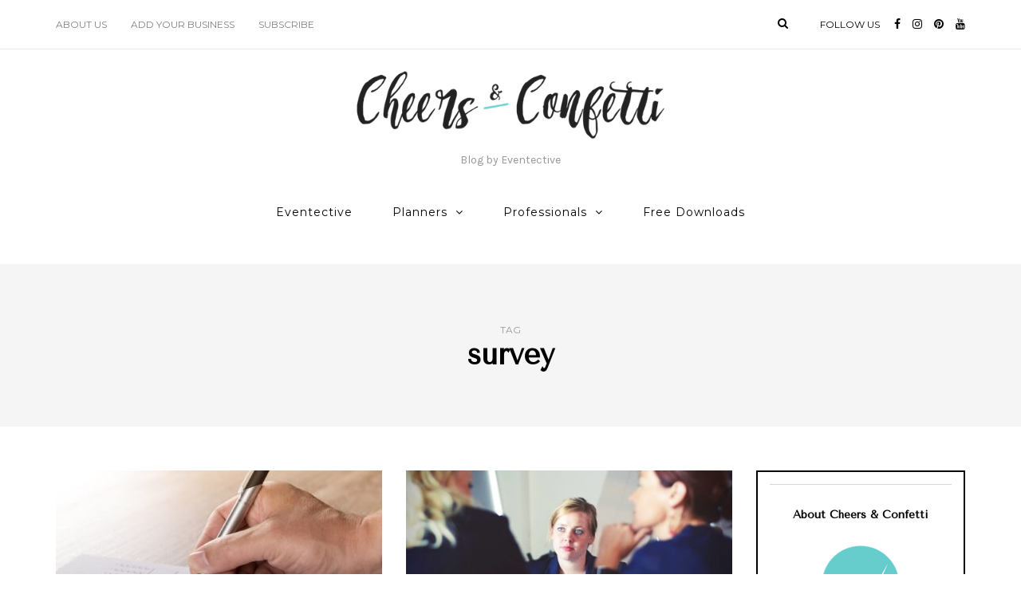

--- FILE ---
content_type: text/html; charset=UTF-8
request_url: https://blog.eventective.com/tag/survey/
body_size: 8108
content:
<!DOCTYPE html>
<html lang="en">
<head>
<meta name="viewport" content="width=device-width, initial-scale=1.0" />
<meta charset="UTF-8" />
<link rel="profile" href="http://gmpg.org/xfn/11" />
<link rel="pingback" href="https://blog.eventective.com/xmlrpc.php" />
<title>survey &#8211; Cheers and Confetti Blog by Eventective</title>
<link rel='dns-prefetch' href='//fonts.googleapis.com' />
<link rel='dns-prefetch' href='//s.w.org' />
<link rel="alternate" type="application/rss+xml" title="Cheers and Confetti Blog by Eventective &raquo; Feed" href="https://blog.eventective.com/feed/" />
<link rel="alternate" type="application/rss+xml" title="Cheers and Confetti Blog by Eventective &raquo; Comments Feed" href="https://blog.eventective.com/comments/feed/" />
<link rel="alternate" type="application/rss+xml" title="Cheers and Confetti Blog by Eventective &raquo; survey Tag Feed" href="https://blog.eventective.com/tag/survey/feed/" />
		<script type="text/javascript">
			window._wpemojiSettings = {"baseUrl":"https:\/\/s.w.org\/images\/core\/emoji\/13.0.1\/72x72\/","ext":".png","svgUrl":"https:\/\/s.w.org\/images\/core\/emoji\/13.0.1\/svg\/","svgExt":".svg","source":{"concatemoji":"https:\/\/blog.eventective.com\/wp-includes\/js\/wp-emoji-release.min.js?ver=5.6.14"}};
			!function(e,a,t){var n,r,o,i=a.createElement("canvas"),p=i.getContext&&i.getContext("2d");function s(e,t){var a=String.fromCharCode;p.clearRect(0,0,i.width,i.height),p.fillText(a.apply(this,e),0,0);e=i.toDataURL();return p.clearRect(0,0,i.width,i.height),p.fillText(a.apply(this,t),0,0),e===i.toDataURL()}function c(e){var t=a.createElement("script");t.src=e,t.defer=t.type="text/javascript",a.getElementsByTagName("head")[0].appendChild(t)}for(o=Array("flag","emoji"),t.supports={everything:!0,everythingExceptFlag:!0},r=0;r<o.length;r++)t.supports[o[r]]=function(e){if(!p||!p.fillText)return!1;switch(p.textBaseline="top",p.font="600 32px Arial",e){case"flag":return s([127987,65039,8205,9895,65039],[127987,65039,8203,9895,65039])?!1:!s([55356,56826,55356,56819],[55356,56826,8203,55356,56819])&&!s([55356,57332,56128,56423,56128,56418,56128,56421,56128,56430,56128,56423,56128,56447],[55356,57332,8203,56128,56423,8203,56128,56418,8203,56128,56421,8203,56128,56430,8203,56128,56423,8203,56128,56447]);case"emoji":return!s([55357,56424,8205,55356,57212],[55357,56424,8203,55356,57212])}return!1}(o[r]),t.supports.everything=t.supports.everything&&t.supports[o[r]],"flag"!==o[r]&&(t.supports.everythingExceptFlag=t.supports.everythingExceptFlag&&t.supports[o[r]]);t.supports.everythingExceptFlag=t.supports.everythingExceptFlag&&!t.supports.flag,t.DOMReady=!1,t.readyCallback=function(){t.DOMReady=!0},t.supports.everything||(n=function(){t.readyCallback()},a.addEventListener?(a.addEventListener("DOMContentLoaded",n,!1),e.addEventListener("load",n,!1)):(e.attachEvent("onload",n),a.attachEvent("onreadystatechange",function(){"complete"===a.readyState&&t.readyCallback()})),(n=t.source||{}).concatemoji?c(n.concatemoji):n.wpemoji&&n.twemoji&&(c(n.twemoji),c(n.wpemoji)))}(window,document,window._wpemojiSettings);
		</script>
		<style type="text/css">
img.wp-smiley,
img.emoji {
	display: inline !important;
	border: none !important;
	box-shadow: none !important;
	height: 1em !important;
	width: 1em !important;
	margin: 0 .07em !important;
	vertical-align: -0.1em !important;
	background: none !important;
	padding: 0 !important;
}
</style>
	<link rel='stylesheet' id='wp-block-library-css'  href='https://blog.eventective.com/wp-includes/css/dist/block-library/style.min.css?ver=5.6.14' type='text/css' media='all' />
<link rel='stylesheet' id='wc-block-vendors-style-css'  href='https://blog.eventective.com/wp-content/plugins/woocommerce/packages/woocommerce-blocks/build/vendors-style.css?ver=4.0.0' type='text/css' media='all' />
<link rel='stylesheet' id='wc-block-style-css'  href='https://blog.eventective.com/wp-content/plugins/woocommerce/packages/woocommerce-blocks/build/style.css?ver=4.0.0' type='text/css' media='all' />
<link rel='stylesheet' id='woocommerce-layout-css'  href='https://blog.eventective.com/wp-content/plugins/woocommerce/assets/css/woocommerce-layout.css?ver=4.9.2' type='text/css' media='all' />
<link rel='stylesheet' id='woocommerce-smallscreen-css'  href='https://blog.eventective.com/wp-content/plugins/woocommerce/assets/css/woocommerce-smallscreen.css?ver=4.9.2' type='text/css' media='only screen and (max-width: 768px)' />
<link rel='stylesheet' id='woocommerce-general-css'  href='https://blog.eventective.com/wp-content/plugins/woocommerce/assets/css/woocommerce.css?ver=4.9.2' type='text/css' media='all' />
<style id='woocommerce-inline-inline-css' type='text/css'>
.woocommerce form .form-row .required { visibility: visible; }
</style>
<link rel='stylesheet' id='bootstrap-css'  href='https://blog.eventective.com/wp-content/themes/aerin/css/bootstrap.css?ver=5.6.14' type='text/css' media='all' />
<link rel='stylesheet' id='aerin-fonts-css'  href='//fonts.googleapis.com/css?family=Tenor+Sans%3A400%2C400italic%2C600%2C600italic%7CKarla%3A400%2C400italic%2C700%2C700italic%7CMontserrat%7C&#038;ver=1.0' type='text/css' media='all' />
<link rel='stylesheet' id='owl-main-css'  href='https://blog.eventective.com/wp-content/themes/aerin/js/owl-carousel/owl.carousel.css?ver=5.6.14' type='text/css' media='all' />
<link rel='stylesheet' id='aerin-stylesheet-css'  href='https://blog.eventective.com/wp-content/themes/aerin/style.css?ver=1.0.2' type='text/css' media='all' />
<link rel='stylesheet' id='aerin-responsive-css'  href='https://blog.eventective.com/wp-content/themes/aerin/responsive.css?ver=all' type='text/css' media='all' />
<link rel='stylesheet' id='aerin-animations-css'  href='https://blog.eventective.com/wp-content/themes/aerin/css/animations.css?ver=5.6.14' type='text/css' media='all' />
<link rel='stylesheet' id='font-awesome-css'  href='https://blog.eventective.com/wp-content/themes/aerin/css/font-awesome.css?ver=5.6.14' type='text/css' media='all' />
<link rel='stylesheet' id='aerin-select2-css'  href='https://blog.eventective.com/wp-content/themes/aerin/js/select2/select2.css?ver=5.6.14' type='text/css' media='all' />
<link rel='stylesheet' id='offcanvasmenu-css'  href='https://blog.eventective.com/wp-content/themes/aerin/css/offcanvasmenu.css?ver=5.6.14' type='text/css' media='all' />
<link rel='stylesheet' id='nanoscroller-css'  href='https://blog.eventective.com/wp-content/themes/aerin/css/nanoscroller.css?ver=5.6.14' type='text/css' media='all' />
<link rel='stylesheet' id='swiper-css'  href='https://blog.eventective.com/wp-content/themes/aerin/css/idangerous.swiper.css?ver=5.6.14' type='text/css' media='all' />
<link rel='stylesheet' id='dashicons-css'  href='https://blog.eventective.com/wp-includes/css/dashicons.min.css?ver=5.6.14' type='text/css' media='all' />
<link rel='stylesheet' id='thickbox-css'  href='https://blog.eventective.com/wp-includes/js/thickbox/thickbox.css?ver=5.6.14' type='text/css' media='all' />
<link rel='stylesheet' id='css-skin-css'  href='https://blog.eventective.com/wp-content/themes/aerin/css/css-skin.css?ver=5.6.14' type='text/css' media='all' />
<script type='text/javascript' src='https://blog.eventective.com/wp-includes/js/jquery/jquery.min.js?ver=3.5.1' id='jquery-core-js'></script>
<script type='text/javascript' src='https://blog.eventective.com/wp-includes/js/jquery/jquery-migrate.min.js?ver=3.3.2' id='jquery-migrate-js'></script>
<script type='text/javascript' src='https://blog.eventective.com/wp-content/themes/aerin/js/js-skin.js?ver=5.6.14' id='js-skin-js'></script>
<link rel="https://api.w.org/" href="https://blog.eventective.com/wp-json/" /><link rel="alternate" type="application/json" href="https://blog.eventective.com/wp-json/wp/v2/tags/550" /><link rel="EditURI" type="application/rsd+xml" title="RSD" href="https://blog.eventective.com/xmlrpc.php?rsd" />
<link rel="wlwmanifest" type="application/wlwmanifest+xml" href="https://blog.eventective.com/wp-includes/wlwmanifest.xml" /> 
<meta name="generator" content="WordPress 5.6.14" />
<meta name="generator" content="WooCommerce 4.9.2" />
<script type='text/javascript' data-cfasync='false'>var _mmunch = {'front': false, 'page': false, 'post': false, 'category': false, 'author': false, 'search': false, 'attachment': false, 'tag': false};_mmunch['tag'] = true;</script><script data-cfasync="false" src="//a.mailmunch.co/app/v1/site.js" id="mailmunch-script" data-plugin="mailmunch" data-mailmunch-site-id="431123" async></script><style>/* CSS added by WP Meta and Date Remover*/.entry-meta {display:none !important;}
	.home .entry-meta { display: none; }
	.entry-footer {display:none !important;}
	.home .entry-footer { display: none; }</style>	<noscript><style>.woocommerce-product-gallery{ opacity: 1 !important; }</style></noscript>
	<link rel="icon" href="https://blog.eventective.com/wp-content/uploads/2020/02/cropped-favicon-32x32.png" sizes="32x32" />
<link rel="icon" href="https://blog.eventective.com/wp-content/uploads/2020/02/cropped-favicon-192x192.png" sizes="192x192" />
<link rel="apple-touch-icon" href="https://blog.eventective.com/wp-content/uploads/2020/02/cropped-favicon-180x180.png" />
<meta name="msapplication-TileImage" content="https://blog.eventective.com/wp-content/uploads/2020/02/cropped-favicon-270x270.png" />
	
<!-- Global site tag (gtag.js) - Google Analytics -->
<script async src="https://www.googletagmanager.com/gtag/js?id=UA-712269-1"></script>
<script>
  window.dataLayer = window.dataLayer || [];
  function gtag(){dataLayer.push(arguments);}
  gtag('js', new Date());

  gtag('config', 'UA-712269-1');
</script>
	
</head>
<body class="archive tag tag-survey tag-550 theme-aerin woocommerce-no-js blog-post-transparent-header-disable blog-slider-disable blog-enable-dropcaps blog-enable-images-animations">

            <div class="header-menu-bg menu_white">
      <div class="header-menu">
        <div class="container">
          <div class="row">
              <div class="col-md-6">
                            <div class="menu-top-menu-container-toggle"></div>
              <div class="menu-second-menu-container"><ul id="menu-second-menu" class="links"><li id="menu-item-2556" class="menu-item menu-item-type-post_type menu-item-object-page menu-item-2556"><a href="https://blog.eventective.com/about-us/">About Us</a></li>
<li id="menu-item-2558" class="menu-item menu-item-type-custom menu-item-object-custom menu-item-2558"><a href="https://www.eventective.com/addlisting">Add Your Business</a></li>
<li id="menu-item-17050" class="menu-item menu-item-type-post_type menu-item-object-page menu-item-17050"><a href="https://blog.eventective.com/get-posts-to-your-inbox/">Subscribe</a></li>
</ul></div>            </div>
            <div class="col-md-6">
               
                
                 <div class="header-info-text"><span>Follow us</span> <a href="https://www.facebook.com/eventective" target="_blank" class="a-facebook"><i class="fa fa-facebook"></i></a><a href="https://www.instagram.com/eventective/" target="_blank" class="a-instagram"><i class="fa fa-instagram"></i></a><a href="https://www.pinterest.com/eventective/" target="_blank" class="a-pinterest"><i class="fa fa-pinterest"></i></a><a href="https://www.youtube.com/channel/UCxwbmJj4KWfv6ePqYpyO_XQ" target="_blank" class="a-youtube"><i class="fa fa-youtube"></i></a></div>
                                
                                <div class="header-menu-search"><a class="search-toggle-btn"><i class="fa fa-search" aria-hidden="true"></i></a></div>
                
               
            </div>
          </div>
        </div>
      </div>
    </div>
    
<header class="clearfix">
<div class="container header-logo-center">
  <div class="row">
    <div class="col-md-12">
     
      <div class="header-left">
              </div>
      
      <div class="header-center">
                <div class="logo">
        <a class="logo-link" href="https://blog.eventective.com/"><img src="https://blog.eventective.com/wp-content/uploads/2018/04/Cheers-ConfettiLOGO-2-e1522785980662-1-e1523287776957.png" alt="Cheers and Confetti Blog by Eventective" class="regular-logo"><img src="https://blog.eventective.com/wp-content/uploads/2018/04/Cheers-ConfettiLOGO-2-e1522785980662-1-e1523287776957.png" alt="Cheers and Confetti Blog by Eventective" class="light-logo"></a>
        <div class="header-blog-info">Blog by Eventective</div>        </div>
        
          </div>

      <div class="header-right">
              </div>
    </div>
  </div>
    
</div>

        <div class="mainmenu-belowheader mainmenu-none mainmenu-normalfont mainmenu-regularfont mainmenu-downarrow mainmenu-with-margin menu-center sticky-header clearfix">
                <div id="navbar" class="navbar navbar-default clearfix">
          
          <div class="navbar-inner">
              <div class="container">
             
                  <div class="navbar-toggle" data-toggle="collapse" data-target=".collapse">
                    Menu                  </div>
                  <div class="navbar-left-wrapper">
                  
                  </div>
                  <div class="navbar-center-wrapper">
                  <div class="navbar-collapse collapse"><ul id="menu-main-1" class="nav"><li id="menu-item-3047" class=" menu-item menu-item-type-custom menu-item-object-custom"><a href="https://www.eventective.com/">Eventective</a></li>
<li id="menu-item-20" class=" menu-item menu-item-type-taxonomy menu-item-object-category menu-item-has-children"><a href="https://blog.eventective.com/category/planners/">Planners</a>
<ul class="sub-menu">
	<li id="menu-item-2448" class=" menu-item menu-item-type-taxonomy menu-item-object-category"><a href="https://blog.eventective.com/category/weddings/">Weddings</a></li>
	<li id="menu-item-2454" class=" menu-item menu-item-type-taxonomy menu-item-object-category"><a href="https://blog.eventective.com/category/parties/">Parties</a></li>
	<li id="menu-item-2455" class=" menu-item menu-item-type-taxonomy menu-item-object-category"><a href="https://blog.eventective.com/category/meetings/">Meetings</a></li>
	<li id="menu-item-3240" class=" menu-item menu-item-type-taxonomy menu-item-object-category"><a href="https://blog.eventective.com/category/event_style/">Event Style</a></li>
</ul>
</li>
<li id="menu-item-21" class=" menu-item menu-item-type-taxonomy menu-item-object-category menu-item-has-children"><a href="https://blog.eventective.com/category/professionals/">Professionals</a>
<ul class="sub-menu">
	<li id="menu-item-3235" class=" menu-item menu-item-type-taxonomy menu-item-object-category"><a href="https://blog.eventective.com/category/for_better_bookings/">Better Bookings</a></li>
	<li id="menu-item-3237" class=" menu-item menu-item-type-taxonomy menu-item-object-category"><a href="https://blog.eventective.com/category/selling/">Sales &#038; Selling</a></li>
	<li id="menu-item-3236" class=" menu-item menu-item-type-taxonomy menu-item-object-category"><a href="https://blog.eventective.com/category/ecommerce/">Ecommerce Tips</a></li>
	<li id="menu-item-3241" class=" menu-item menu-item-type-taxonomy menu-item-object-category"><a href="https://blog.eventective.com/category/tech-trends/">Tech &#038; Trends</a></li>
</ul>
</li>
<li id="menu-item-4612" class=" menu-item menu-item-type-post_type menu-item-object-page"><a href="https://blog.eventective.com/free-downloads/">Free Downloads</a></li>
</ul></div>                  </div>
                  <div class="navbar-right-wrapper">
            
                  </div>
              </div>
          </div>
          
        </div>
       
    </div>
        
    </header>
<div class="content-block">
<div class="container-fluid container-page-item-title">
	<div class="row">
	<div class="col-md-12">
	<div class="page-item-title-archive">
		
	      <p>Tag</p><h1>survey</h1>
	</div>
	</div>
	</div>
</div>
<div class="container page-container">
	<div class="row">
		<div class="col-md-9">
				<div class="blog-posts-list clearfix blog-masonry-layout">
		
															
					<div class="content-block blog-post clearfix">
	<article id="post-12901" class="post-12901 post type-post status-publish format-standard has-post-thumbnail hentry category-meetings category-planners category-tech-trends tag-event-marketing tag-event-planning tag-event-professionals tag-event-surveys tag-event-tips tag-event-trends tag-feedback tag-survey">

		<div class="post-content-wrapper">
			
			
						
			
				<div class="blog-post-thumb">
					<a href="https://blog.eventective.com/increase-attendee-survey-responses/" rel="bookmark" class="hover-effect-img">
					<img width="409" height="251" src="https://blog.eventective.com/wp-content/uploads/2022/07/opinion-poll-writing-pen-409x251.jpg" class="attachment-aerin-blog-thumb-2column-sidebar size-aerin-blog-thumb-2column-sidebar wp-post-image" alt="" loading="lazy" srcset="https://blog.eventective.com/wp-content/uploads/2022/07/opinion-poll-writing-pen-409x251.jpg 409w, https://blog.eventective.com/wp-content/uploads/2022/07/opinion-poll-writing-pen-1140x700.jpg 1140w, https://blog.eventective.com/wp-content/uploads/2022/07/opinion-poll-writing-pen-848x521.jpg 848w, https://blog.eventective.com/wp-content/uploads/2022/07/opinion-poll-writing-pen-555x341.jpg 555w, https://blog.eventective.com/wp-content/uploads/2022/07/opinion-poll-writing-pen-90x55.jpg 90w" sizes="(max-width: 409px) 100vw, 409px" />					</a>
				</div>
										<div class="post-content">

								
				<div class="post-categories"><a href="https://blog.eventective.com/category/meetings/" rel="category tag">Meetings</a>, <a href="https://blog.eventective.com/category/planners/" rel="category tag">Planners</a>, <a href="https://blog.eventective.com/category/tech-trends/" rel="category tag">Tech &amp; Trends</a></div>
				
					
				<h2 class="entry-title post-header-title lined"><a href="https://blog.eventective.com/increase-attendee-survey-responses/" rel="bookmark">7 Ways to Increase Attendee Survey Responses</a></h2>
				
								<div class="entry-content">
					<p>If you&#8217;ve ever attended an event, shopped online, or even visited your local bank, you&#8217;ve undoubtedly received a timely survey, asking for feedback on your experience. Maybe you fill the surveys out, and maybe you don&#8217;t. But when it&#8217;s your&#8230;</p>
										</div><!-- .entry-content -->
				
			</div>
			<div class="post-info clearfix">
				<div class="post-info-date"></div>
				
								<div class="post-info-views"><i class="fa fa-eye" aria-hidden="true"></i>3115</div>
				

												<div class="post-info-share">
						<div class="post-social-wrapper">
	<div class="post-social">
		<a title="Share this" href="https://blog.eventective.com/increase-attendee-survey-responses/" data-title="7 Ways to Increase Attendee Survey Responses" class="facebook-share"> <i class="fa fa-facebook"></i></a><a title="Tweet this" href="https://blog.eventective.com/increase-attendee-survey-responses/" data-title="7 Ways to Increase Attendee Survey Responses" class="twitter-share"> <i class="fa fa-twitter"></i></a><a title="Pin this" href="https://blog.eventective.com/increase-attendee-survey-responses/" data-title="7 Ways to Increase Attendee Survey Responses" data-image="https://blog.eventective.com/wp-content/uploads/2022/07/opinion-poll-writing-pen-1140x700.jpg" class="pinterest-share"> <i class="fa fa-pinterest"></i></a>
	</div>
	<div class="clear"></div>
</div>				</div>
								

			</div>
			<div class="clear"></div>

		</div>

	</article>
	</div>


				
					<div class="content-block blog-post clearfix">
	<article id="post-7552" class="post-7552 post type-post status-publish format-standard has-post-thumbnail hentry category-meetings category-parties category-planners tag-event-organization tag-event-planning tag-event-professionals tag-event-tips tag-feedback tag-networking tag-survey">

		<div class="post-content-wrapper">
			
			
						
			
				<div class="blog-post-thumb">
					<a href="https://blog.eventective.com/post-event-feedback/" rel="bookmark" class="hover-effect-img">
					<img width="409" height="251" src="https://blog.eventective.com/wp-content/uploads/2019/09/adult-advice-businesswoman-70292-409x251.jpg" class="attachment-aerin-blog-thumb-2column-sidebar size-aerin-blog-thumb-2column-sidebar wp-post-image" alt="Collecting Post-Event Feedback" loading="lazy" srcset="https://blog.eventective.com/wp-content/uploads/2019/09/adult-advice-businesswoman-70292-409x251.jpg 409w, https://blog.eventective.com/wp-content/uploads/2019/09/adult-advice-businesswoman-70292-1140x700.jpg 1140w, https://blog.eventective.com/wp-content/uploads/2019/09/adult-advice-businesswoman-70292-848x521.jpg 848w, https://blog.eventective.com/wp-content/uploads/2019/09/adult-advice-businesswoman-70292-555x341.jpg 555w, https://blog.eventective.com/wp-content/uploads/2019/09/adult-advice-businesswoman-70292-90x55.jpg 90w" sizes="(max-width: 409px) 100vw, 409px" />					</a>
				</div>
										<div class="post-content">

								
				<div class="post-categories"><a href="https://blog.eventective.com/category/meetings/" rel="category tag">Meetings</a>, <a href="https://blog.eventective.com/category/parties/" rel="category tag">Parties</a>, <a href="https://blog.eventective.com/category/planners/" rel="category tag">Planners</a></div>
				
					
				<h2 class="entry-title post-header-title lined"><a href="https://blog.eventective.com/post-event-feedback/" rel="bookmark">How to Gather Useful Post-Event Feedback</a></h2>
				
								<div class="entry-content">
					<p>Getting through your event without a hitch—or sometimes with a hitch or two!—is a big milestone, and you should feel accomplished. But it&#8217;s not the final step in event planning, especially if you plan on hosting more events in the&#8230;</p>
										</div><!-- .entry-content -->
				
			</div>
			<div class="post-info clearfix">
				<div class="post-info-date"></div>
				
								<div class="post-info-views"><i class="fa fa-eye" aria-hidden="true"></i>6563</div>
				

												<div class="post-info-share">
						<div class="post-social-wrapper">
	<div class="post-social">
		<a title="Share this" href="https://blog.eventective.com/post-event-feedback/" data-title="How to Gather Useful Post-Event Feedback" class="facebook-share"> <i class="fa fa-facebook"></i></a><a title="Tweet this" href="https://blog.eventective.com/post-event-feedback/" data-title="How to Gather Useful Post-Event Feedback" class="twitter-share"> <i class="fa fa-twitter"></i></a><a title="Pin this" href="https://blog.eventective.com/post-event-feedback/" data-title="How to Gather Useful Post-Event Feedback" data-image="https://blog.eventective.com/wp-content/uploads/2019/09/adult-advice-businesswoman-70292-1140x700.jpg" class="pinterest-share"> <i class="fa fa-pinterest"></i></a>
	</div>
	<div class="clear"></div>
</div>				</div>
								

			</div>
			<div class="clear"></div>

		</div>

	</article>
	</div>


								
				
				
					</div>
						</div>
				<div class="col-md-3 main-sidebar sidebar">
		<ul id="main-sidebar">
		  <li id="aerin-text-6" class="widget widget_aerin_text">        <div class="aerin-textwidget-wrapper ">
        <h2 class="widgettitle">About Cheers &#038; Confetti</h2>
            <div class="aerin-textwidget" data-style=""><center><img src="https://blog.eventective.com/wp-content/uploads/2018/02/Untitled-design-21.png"><br><br>Cheers & Confetti is an event inspired blog created and powered by Eventective. Eventective is the most comprehensive online resource for planning events in North America. <br>
<a href="https://blog.eventective.com/about-us/">Learn More</a></h3></center>
</div>
        </div>
        </li>
<li id="aerin-text-10" class="widget widget_aerin_text">        <div class="aerin-textwidget-wrapper ">
                    <div class="aerin-textwidget" data-style=""><h4><b><center>Subscribe to Blog</center></b></h4>
<script>(function() {
	window.mc4wp = window.mc4wp || {
		listeners: [],
		forms: {
			on: function(evt, cb) {
				window.mc4wp.listeners.push(
					{
						event   : evt,
						callback: cb
					}
				);
			}
		}
	}
})();
</script><!-- Mailchimp for WordPress v4.9.18 - https://wordpress.org/plugins/mailchimp-for-wp/ --><form id="mc4wp-form-1" class="mc4wp-form mc4wp-form-228" method="post" data-id="228" data-name="Subscribe to our mailing list" ><div class="mc4wp-form-fields"><div class="mailchimp-widget-signup-form">

  <p>
    <label>Email Address (required)</label><br />
    <input type="email" id="mc4wp_email" name="EMAIL" style="margin-top:0px" required />
  </p>
  <p>
    <label>First Name</label><br />
    <input type="text" name="FNAME">
  </p>

  <input type="submit" class="btn alt" value="Subscribe" />
</div>
</div><label style="display: none !important;">Leave this field empty if you're human: <input type="text" name="_mc4wp_honeypot" value="" tabindex="-1" autocomplete="off" /></label><input type="hidden" name="_mc4wp_timestamp" value="1768513565" /><input type="hidden" name="_mc4wp_form_id" value="228" /><input type="hidden" name="_mc4wp_form_element_id" value="mc4wp-form-1" /><div class="mc4wp-response"></div></form><!-- / Mailchimp for WordPress Plugin --></div>
        </div>
        </li>
<li id="aerin-social-icons-5" class="widget widget_aerin_social_icons"><h2 class="widgettitle">Subscribe and follow</h2>
<div class="textwidget"><div class="social-icons-wrapper"><a href="https://www.facebook.com/eventective" target="_blank" class="a-facebook"><i class="fa fa-facebook"></i></a><a href="https://www.instagram.com/eventective/" target="_blank" class="a-instagram"><i class="fa fa-instagram"></i></a><a href="https://www.pinterest.com/eventective/" target="_blank" class="a-pinterest"><i class="fa fa-pinterest"></i></a><a href="https://www.youtube.com/channel/UCxwbmJj4KWfv6ePqYpyO_XQ" target="_blank" class="a-youtube"><i class="fa fa-youtube"></i></a></div></div></li>
        <li id="aerin-posts-slider-2" class="widget widget_aerin_posts_slider">        <h2 class="widgettitle">Eventective&#8217;s Picks</h2>
        <div class="widget-post-slider-wrapper owl-carousel widget-post-slider-wrapper-2025072">
        
                            <div class="widget-post-slide">
          
                <div class="widget-post-thumb-wrapper-container">
                    <a href="https://blog.eventective.com/free-ebook-party-planning-101/">
                                                            <div class="widget-post-thumb-wrapper hover-effect-img" data-style="background-image: url(https://blog.eventective.com/wp-content/uploads/2018/08/blogHeader-45-1140x700.jpg);"></div>
                                        </a>
                </div>
          
                <div class="widget-post-details-wrapper">
                    <div class="widget-post-details-wrapper-inside">
                        <div class="post-category"><a href="https://blog.eventective.com/category/event_style/" rel="category tag">Event Style</a>, <a href="https://blog.eventective.com/category/parties/" rel="category tag">Parties</a>, <a href="https://blog.eventective.com/category/planners/" rel="category tag">Planners</a></div>
                        <a class="post-title" href="https://blog.eventective.com/free-ebook-party-planning-101/">Free eBook: Party Planning 101</a>
                        <div class="post-date"></div>
                    </div>
                </div>
            </div>
                            <div class="widget-post-slide">
          
                <div class="widget-post-thumb-wrapper-container">
                    <a href="https://blog.eventective.com/say-it-with-a-rose-choosing-the-right-rose-color/">
                                                            <div class="widget-post-thumb-wrapper hover-effect-img" data-style="background-image: url(https://blog.eventective.com/wp-content/uploads/2018/01/What-Does-Each-Rose-Color-Mean-1024x699-1.jpeg);"></div>
                                        </a>
                </div>
          
                <div class="widget-post-details-wrapper">
                    <div class="widget-post-details-wrapper-inside">
                        <div class="post-category"><a href="https://blog.eventective.com/category/event_style/" rel="category tag">Event Style</a>, <a href="https://blog.eventective.com/category/parties/" rel="category tag">Parties</a>, <a href="https://blog.eventective.com/category/planners/" rel="category tag">Planners</a>, <a href="https://blog.eventective.com/category/weddings/" rel="category tag">Weddings</a></div>
                        <a class="post-title" href="https://blog.eventective.com/say-it-with-a-rose-choosing-the-right-rose-color/">Say it With a Rose: Choosing the Right Rose Color</a>
                        <div class="post-date"></div>
                    </div>
                </div>
            </div>
                            <div class="widget-post-slide">
          
                <div class="widget-post-thumb-wrapper-container">
                    <a href="https://blog.eventective.com/perfect-party-for-your-grad/">
                                                            <div class="widget-post-thumb-wrapper hover-effect-img" data-style="background-image: url(https://blog.eventective.com/wp-content/uploads/2018/04/blogHeader-23-1140x700.jpg);"></div>
                                        </a>
                </div>
          
                <div class="widget-post-details-wrapper">
                    <div class="widget-post-details-wrapper-inside">
                        <div class="post-category"><a href="https://blog.eventective.com/category/event_style/" rel="category tag">Event Style</a>, <a href="https://blog.eventective.com/category/parties/" rel="category tag">Parties</a>, <a href="https://blog.eventective.com/category/planners/" rel="category tag">Planners</a></div>
                        <a class="post-title" href="https://blog.eventective.com/perfect-party-for-your-grad/">The Perfect Party for Your Grad</a>
                        <div class="post-date"></div>
                    </div>
                </div>
            </div>
                            <div class="widget-post-slide">
          
                <div class="widget-post-thumb-wrapper-container">
                    <a href="https://blog.eventective.com/10-rustic-wedding-cakes-for-romantic-fall-weddings/">
                                                            <div class="widget-post-thumb-wrapper hover-effect-img" data-style="background-image: url(https://blog.eventective.com/wp-content/uploads/2018/08/blogHeader-48-1140x700.jpg);"></div>
                                        </a>
                </div>
          
                <div class="widget-post-details-wrapper">
                    <div class="widget-post-details-wrapper-inside">
                        <div class="post-category"><a href="https://blog.eventective.com/category/event_style/" rel="category tag">Event Style</a>, <a href="https://blog.eventective.com/category/planners/" rel="category tag">Planners</a>, <a href="https://blog.eventective.com/category/weddings/" rel="category tag">Weddings</a></div>
                        <a class="post-title" href="https://blog.eventective.com/10-rustic-wedding-cakes-for-romantic-fall-weddings/">10 Rustic Wedding Cakes for Romantic Fall Weddings</a>
                        <div class="post-date"></div>
                    </div>
                </div>
            </div>
                            <div class="widget-post-slide">
          
                <div class="widget-post-thumb-wrapper-container">
                    <a href="https://blog.eventective.com/10-fall-engagement-photos-to-inspire-you/">
                                                            <div class="widget-post-thumb-wrapper hover-effect-img" data-style="background-image: url(https://blog.eventective.com/wp-content/uploads/2018/09/photo-1480623826718-27e89ac63a4f-1050x700.jpg);"></div>
                                        </a>
                </div>
          
                <div class="widget-post-details-wrapper">
                    <div class="widget-post-details-wrapper-inside">
                        <div class="post-category"><a href="https://blog.eventective.com/category/event_style/" rel="category tag">Event Style</a>, <a href="https://blog.eventective.com/category/planners/" rel="category tag">Planners</a>, <a href="https://blog.eventective.com/category/weddings/" rel="category tag">Weddings</a></div>
                        <a class="post-title" href="https://blog.eventective.com/10-fall-engagement-photos-to-inspire-you/">10 Fall Engagement Photos to Inspire You</a>
                        <div class="post-date"></div>
                    </div>
                </div>
            </div>
                </div>
                </li>
<li id="categories-7" class="widget widget_categories"><h2 class="widgettitle">Categories</h2>
<form action="https://blog.eventective.com" method="get"><label class="screen-reader-text" for="cat">Categories</label><select  name='cat' id='cat' class='postform' >
	<option value='-1'>Select Category</option>
	<option class="level-0" value="217">Beauty</option>
	<option class="level-0" value="6">Better Bookings</option>
	<option class="level-0" value="9">Ecommerce Tips</option>
	<option class="level-0" value="15">Event Style</option>
	<option class="level-0" value="218">Inspiration</option>
	<option class="level-0" value="118">Meetings</option>
	<option class="level-0" value="138">News</option>
	<option class="level-0" value="119">Parties</option>
	<option class="level-0" value="3">Planners</option>
	<option class="level-0" value="4">Professionals</option>
	<option class="level-0" value="12">Sales &amp; Selling</option>
	<option class="level-0" value="554">Success Stories</option>
	<option class="level-0" value="23">Tech &amp; Trends</option>
	<option class="level-0" value="219">Travel</option>
	<option class="level-0" value="1">Uncategorized</option>
	<option class="level-0" value="117">Weddings</option>
</select>
</form>
<script type="text/javascript">
/* <![CDATA[ */
(function() {
	var dropdown = document.getElementById( "cat" );
	function onCatChange() {
		if ( dropdown.options[ dropdown.selectedIndex ].value > 0 ) {
			dropdown.parentNode.submit();
		}
	}
	dropdown.onchange = onCatChange;
})();
/* ]]> */
</script>

			</li>
		</ul>
		</div>
			</div>
</div>
</div>



<div class="container-fluid container-fluid-footer">
  <div class="row">
    
    <footer>
      <div class="container">
      <div class="row">
          
                    <div class="col-md-12 footer-social col-sm-12">
          <div class="social-icons-wrapper"><a href="https://www.facebook.com/eventective" target="_blank" class="a-facebook"><i class="fa fa-facebook"></i></a><a href="https://www.instagram.com/eventective/" target="_blank" class="a-instagram"><i class="fa fa-instagram"></i></a><a href="https://www.pinterest.com/eventective/" target="_blank" class="a-pinterest"><i class="fa fa-pinterest"></i></a><a href="https://www.youtube.com/channel/UCxwbmJj4KWfv6ePqYpyO_XQ" target="_blank" class="a-youtube"><i class="fa fa-youtube"></i></a></div>          </div>
                              <div class="col-md-12 footer-menu">
          <div class="menu-footer-ev-container"><ul id="menu-footer-ev" class="footer-links"><li id="menu-item-4410" class="menu-item menu-item-type-custom menu-item-object-custom menu-item-4410"><a href="https://www.eventective.com">Eventective</a></li>
<li id="menu-item-4411" class="menu-item menu-item-type-custom menu-item-object-custom menu-item-4411"><a href="https://blog.eventective.com/about-us/">About Us</a></li>
<li id="menu-item-4436" class="menu-item menu-item-type-custom menu-item-object-custom menu-item-4436"><a href="https://www.eventective.com/#howitworks">Plan Your Event</a></li>
<li id="menu-item-4435" class="menu-item menu-item-type-custom menu-item-object-custom menu-item-4435"><a href="https://www.eventective.com/addlisting">Add Your Business</a></li>
<li id="menu-item-4412" class="menu-item menu-item-type-custom menu-item-object-custom menu-item-4412"><a href="https://www.eventective.com/contact">Contact</a></li>
</ul></div>          </div>
                    <div class="col-md-12 col-sm-12 footer-copyright">
              Powered by <a href="https://www.eventective.com/">Eventective</a>          </div>
   
      </div>
      </div>
      <a id="top-link" href="#top"></a>
    </footer>

  </div>
</div>

<div class="search-fullscreen-wrapper">
  <div class="search-fullscreen-form">
    <div class="search-close-btn">Close</div>
    	<form method="get" id="searchform_p" class="searchform" action="https://blog.eventective.com/">
		<input type="search" class="field" name="s" value="" id="s_p" placeholder="Type keyword(s) here and hit Enter &hellip;" />
		<input type="submit" class="submit btn" id="searchsubmit_p" value="Search" />
	</form>
  </div>
</div>

		<!-- GA Google Analytics @ https://m0n.co/ga -->
		<script async src="https://www.googletagmanager.com/gtag/js?id=G-62GRGC1KEE"></script>
		<script>
			window.dataLayer = window.dataLayer || [];
			function gtag(){dataLayer.push(arguments);}
			gtag('js', new Date());
			gtag('config', 'G-62GRGC1KEE');
		</script>

	<script>(function() {function maybePrefixUrlField () {
  const value = this.value.trim()
  if (value !== '' && value.indexOf('http') !== 0) {
    this.value = 'http://' + value
  }
}

const urlFields = document.querySelectorAll('.mc4wp-form input[type="url"]')
for (let j = 0; j < urlFields.length; j++) {
  urlFields[j].addEventListener('blur', maybePrefixUrlField)
}
})();</script>	<script type="text/javascript">
		(function () {
			var c = document.body.className;
			c = c.replace(/woocommerce-no-js/, 'woocommerce-js');
			document.body.className = c;
		})()
	</script>
	<script type='text/javascript' src='https://blog.eventective.com/wp-content/plugins/woocommerce/assets/js/jquery-blockui/jquery.blockUI.min.js?ver=2.70' id='jquery-blockui-js'></script>
<script type='text/javascript' id='wc-add-to-cart-js-extra'>
/* <![CDATA[ */
var wc_add_to_cart_params = {"ajax_url":"\/wp-admin\/admin-ajax.php","wc_ajax_url":"\/?wc-ajax=%%endpoint%%","i18n_view_cart":"View cart","cart_url":"https:\/\/blog.eventective.com\/cart\/","is_cart":"","cart_redirect_after_add":"no"};
/* ]]> */
</script>
<script type='text/javascript' src='https://blog.eventective.com/wp-content/plugins/woocommerce/assets/js/frontend/add-to-cart.min.js?ver=4.9.2' id='wc-add-to-cart-js'></script>
<script type='text/javascript' src='https://blog.eventective.com/wp-content/plugins/woocommerce/assets/js/js-cookie/js.cookie.min.js?ver=2.1.4' id='js-cookie-js'></script>
<script type='text/javascript' id='woocommerce-js-extra'>
/* <![CDATA[ */
var woocommerce_params = {"ajax_url":"\/wp-admin\/admin-ajax.php","wc_ajax_url":"\/?wc-ajax=%%endpoint%%"};
/* ]]> */
</script>
<script type='text/javascript' src='https://blog.eventective.com/wp-content/plugins/woocommerce/assets/js/frontend/woocommerce.min.js?ver=4.9.2' id='woocommerce-js'></script>
<script type='text/javascript' id='wc-cart-fragments-js-extra'>
/* <![CDATA[ */
var wc_cart_fragments_params = {"ajax_url":"\/wp-admin\/admin-ajax.php","wc_ajax_url":"\/?wc-ajax=%%endpoint%%","cart_hash_key":"wc_cart_hash_6b4418cc61eec9938a6a7856c8a2e878","fragment_name":"wc_fragments_6b4418cc61eec9938a6a7856c8a2e878","request_timeout":"5000"};
/* ]]> */
</script>
<script type='text/javascript' src='https://blog.eventective.com/wp-content/plugins/woocommerce/assets/js/frontend/cart-fragments.min.js?ver=4.9.2' id='wc-cart-fragments-js'></script>
<script type='text/javascript' id='custom-script-js-extra'>
/* <![CDATA[ */
var wpdata = {"object_id":"550","site_url":"https:\/\/blog.eventective.com"};
/* ]]> */
</script>
<script type='text/javascript' src='https://blog.eventective.com/wp-content/plugins/wp-meta-and-date-remover/assets/js/inspector.js?ver=1.1' id='custom-script-js'></script>
<script type='text/javascript' id='thickbox-js-extra'>
/* <![CDATA[ */
var thickboxL10n = {"next":"Next >","prev":"< Prev","image":"Image","of":"of","close":"Close","noiframes":"This feature requires inline frames. You have iframes disabled or your browser does not support them.","loadingAnimation":"https:\/\/blog.eventective.com\/wp-includes\/js\/thickbox\/loadingAnimation.gif"};
/* ]]> */
</script>
<script type='text/javascript' src='https://blog.eventective.com/wp-includes/js/thickbox/thickbox.js?ver=3.1-20121105' id='thickbox-js'></script>
<script type='text/javascript' src='https://blog.eventective.com/wp-content/themes/aerin/js/bootstrap.min.js?ver=3.1.1' id='bootstrap-js'></script>
<script type='text/javascript' src='https://blog.eventective.com/wp-content/themes/aerin/js/easing.js?ver=1.3' id='easing-js'></script>
<script type='text/javascript' src='https://blog.eventective.com/wp-content/themes/aerin/js/select2/select2.min.js?ver=3.5.1' id='aerin-select2-js'></script>
<script type='text/javascript' src='https://blog.eventective.com/wp-content/themes/aerin/js/owl-carousel/owl.carousel.min.js?ver=2.0.0' id='owl-carousel-js'></script>
<script type='text/javascript' src='https://blog.eventective.com/wp-content/themes/aerin/js/jquery.nanoscroller.min.js?ver=3.4.0' id='nanoscroller-js'></script>
<script type='text/javascript' src='https://blog.eventective.com/wp-includes/js/imagesloaded.min.js?ver=4.1.4' id='imagesloaded-js'></script>
<script type='text/javascript' src='https://blog.eventective.com/wp-includes/js/masonry.min.js?ver=4.2.2' id='masonry-js'></script>
<script type='text/javascript' id='masonry-js-after'>
(function($){
$(document).ready(function() {

	var $container = $(".blog-masonry-layout");
	$container.imagesLoaded(function(){
	  $container.masonry({
	    itemSelector : ".blog-masonry-layout .blog-post"
	  });
	});

});})(jQuery);
</script>
<script type='text/javascript' src='https://blog.eventective.com/wp-content/themes/aerin/js/template.js?ver=1.0' id='aerin-script-js'></script>
<script type='text/javascript' id='aerin-script-js-after'>
(function($){
                $(document).ready(function() {
                    var owl = $(".sidebar .widget.widget_aerin_posts_slider .widget-post-slider-wrapper.widget-post-slider-wrapper-2025072");

                    owl.owlCarousel({
                        loop: true,
                        items:1,
                        autoplay:true,
                        autowidth: false,
                        autoplayTimeout:4000,
                        autoplaySpeed: 1000,
                        navSpeed: 1000,
                        dots: false,
                        responsive: {
                            1199:{
                                items:1
                            },
                            979:{
                                items:1
                            },
                            768:{
                                items:1
                            },
                            479:{
                                items:1
                            },
                            0:{
                                items:1
                            }
                        }
                    });

                });})(jQuery);
</script>
<script type='text/javascript' src='https://blog.eventective.com/wp-includes/js/wp-embed.min.js?ver=5.6.14' id='wp-embed-js'></script>
<script type='text/javascript' defer src='https://blog.eventective.com/wp-content/plugins/mailchimp-for-wp/assets/js/forms.js?ver=4.9.18' id='mc4wp-forms-api-js'></script>
</body>
</html>